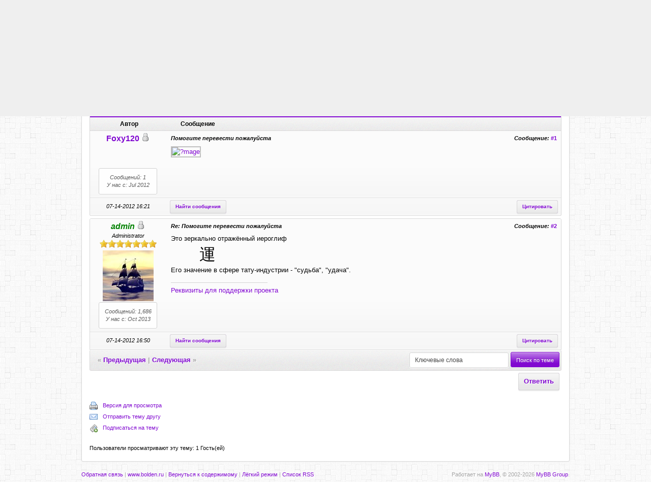

--- FILE ---
content_type: text/html; charset=UTF-8
request_url: http://www.bolden.ru/forum/showthread.php?tid=163&pid=2647
body_size: 5835
content:
<!DOCTYPE html PUBLIC "-//W3C//DTD XHTML 1.0 Transitional//EN" "http://www.w3.org/TR/xhtml1/DTD/xhtml1-transitional.dtd"><!-- start: showthread -->
<html xml:lang="ru" lang="ru" xmlns="http://www.w3.org/1999/xhtml">
<head>
<title>Помогите перевести пожалуйста</title>
<!-- start: headerinclude -->
<link rel="alternate" type="application/rss+xml" title="Последние темы (RSS 2.0)" href="http://www.bolden.ru/forum/syndication.php" />
<link rel="alternate" type="application/atom+xml" title="Последние темы (Atom 1.0)" href="http://www.bolden.ru/forum/syndication.php?type=atom1.0" />
<meta http-equiv="Content-Type" content="text/html; charset=UTF-8" />
<meta http-equiv="Content-Script-Type" content="text/javascript" />
<script type="text/javascript" src="http://ajax.googleapis.com/ajax/libs/jquery/1.7.2/jquery.min.js"></script>
<script type="text/javascript" src="http://www.bolden.ru/forum/jscripts/prototype.js?ver=1603"></script>
<script type="text/javascript" src="http://www.bolden.ru/forum/jscripts/general.js?ver=1603"></script>
<script type="text/javascript" src="http://www.bolden.ru/forum/jscripts/popup_menu.js?ver=1600"></script>

<script type="text/javascript" src="http://www.bolden.ru/forum/images/unova/colorpicker/js/colorpicker.js"></script>

<link type="text/css" rel="stylesheet" href="http://www.bolden.ru/forum/cache/themes/theme3/global.css" />
<link type="text/css" rel="stylesheet" href="http://www.bolden.ru/forum/cache/themes/theme1/star_ratings.css" />
<link type="text/css" rel="stylesheet" href="http://www.bolden.ru/forum/cache/themes/theme3/showthread.css" />


<link rel="stylesheet" media="screen" type="text/css" href="http://www.bolden.ru/forum/images/unova/colorpicker/css/colorpicker.css" />
<script type="text/javascript" src="http://www.bolden.ru/forum/images/unova/colorpicker/js/colorpicker.js"></script>
<script type="text/javascript" src="http://www.bolden.ru/forum/images/unova/colorpicker/js/load.js"></script>
<script type="text/javascript" src="http://www.bolden.ru/forum/images/unova/functions.js"></script>
<script type="text/javascript">
<!--
	var cookieDomain = ".bolden.ru";
	var cookiePath = "/forum/";
	var cookiePrefix = "";
	var deleteevent_confirm = "Вы уверены, что хотите удалить это событие?";
	var removeattach_confirm = "Вы уверены что хотите удалить прикрепление из этого сообщения?";
	var loading_text = 'Загрузка...';
	var saving_changes = 'Сохранение изменений...';
	var use_xmlhttprequest = "1";
	var my_post_key = "d9a97bd49d33c5da9abd7056bc54791b";
	var imagepath = "images/unova";
// -->
</script>

<!-- start: highslide_head -->
<script type="text/javascript" src="http://www.bolden.ru/forum/highslide/highslide-full.packed.js"></script>
<link rel="stylesheet" type="text/css" href="http://www.bolden.ru/forum/highslide/highslide.css" />
<!--[if lt IE 7]>
<link rel="stylesheet" type="text/css" href="http://www.bolden.ru/forum/highslide/highslide-ie6.css" />
<![endif]-->
<script type="text/javascript">
<!--
hs.graphicsDir = 'http://www.bolden.ru/forum/highslide/graphics/';
hs.align = 'center';
hs.showCredits = false;
hs.allowSizeReduction = true;
hs.fullExpandPosition = 'top right';
hs.outlineType = 'rounded-white';
hs.wrapperClassName = 'white';
hs.transitions = ['expand', 'crossfade'];
hs.fadeInOut = true;
hs.numberPosition = 'caption';
hs.dimmingOpacity = 0.75;
hs.registerOverlay({
	html: '<div class="watermark" onclick="return hs.close(this)" title="Close" style="width:120px; height:120px; margin-right: 10px; background: url(highslide/graphics/watermark.png)"></div>',
	hideOnMouseOut: true,
	opacity: 0.4,
	repeat: false,
	position: 'top right',
	fade: 2 // fading the semi-transparent overlay looks bad in IE
	})
// Add the controlbar
if (hs.addSlideshow) hs.addSlideshow({
//slideshowGroup: 'group1',
interval: 3000,
repeat: false,
useControls: true,
fixedControls: 'fit',
overlayOptions: {
opacity: .75,
position: 'bottom center',
hideOnMouseOut: true
}
});
//-->
</script>
<!-- end: highslide_head -->
<!-- end: headerinclude -->
<script type="text/javascript">
<!--
	var quickdelete_confirm = "Вы уверены, что хотите удалить это сообщение?";
// -->
</script>
<script type="text/javascript" src="jscripts/thread.js?ver=1603"></script>
</head>
<body>
	<!-- start: header -->
<div id="mask"></div>
<div class="main_container">
    <div id="logo_row">
    <a href="http://www.bolden.ru/forum/"><img src="/forum/images/favicon.ico" style="float: left; margin: 12px 10px 0 5px;" /><h1><span>Ф</span>орум <span>B</span>olden.ru</h1><h1 style="font-size: 15px; padding-left: 5px">Форум о Японии и японском языке</h1></a>


    <div class="logorow_menu">
    <ul>
    <li id="logorow_homelink"><a href="http://www.bolden.ru"><span>BOLDEN.RU</span></a></li>
    <li id="logorow_forumlink"><a href="http://www.bolden.ru/forum/index.php">Форумы</a></li>
    <li id="logorow_memberlink"><a href="http://www.bolden.ru/forum/memberlist.php">Пользователи</a></li>
    <li id="logorow_helplink"><a href="http://www.bolden.ru/forum/misc.php?action=help">Помощь</a></li>
    <li id="logorow_searchlink"><a href="http://www.bolden.ru/forum/search.php">Поиск</a></li>
    </ul>

    </div>
    </div>

      <div id="body_container">
      <div id="loginrow">
        <!-- start: header_welcomeblock_guest -->
<div id="guest_cont"><a href="#" name="modal" rel="#loginModal" class="button" id="login_button">Войти</a> либо <a href="member.php?action=register" class="button" id="register_button">Зарегистрироваться</a></div>


<div id="loginModal" class="modalBox loginModalBox">


<div class="thead">
        <strong>Вход на форум</strong>
    </div>
    <div class="modalContent loginModalContent">
        <form method="post" action="member.php">
            <table border="0" width="100%">
                <tr>
                    <td>
                        <label for="username">Логин:</label>
                    </td>
                    <td>
                        <input type="text" value="" style="width: 200px;" maxlength="30" size="25" name="username" class="textbox" />
                    </td>
                </tr>
                <tr>
                    <td>
                        <label for="password">Пароль:</label>
                    </td>
                    <td>
                        <input type="password" value="" style="width: 200px;" size="25" name="password" class="textbox" />
                    </td>
                </tr>
                <tr>
                    <td>
                        <label class="smalltext" title="If ticked, your login details will be remembered on this computer, otherwise, you will be logged out as soon as you close your browser."><input type="checkbox" value="yes" checked="checked" name="remember" class="checkbox">Входить автоматически</label>
                    </td>
                    <td>
                        <input type="submit" value="OK" name="submit" class="button" style="float: right" />
                    </td>
                </tr>
            </table>
            <input type="hidden" value="do_login" name="action" />
            <input type="hidden" value="" name="url" />
        </form>
    </div>
</div>
<!-- end: header_welcomeblock_guest --> 
        <div id="search_settings">
	<div id="customWidget">
	<div id="colorSelector"><div style="background-color: #8008D0"></div></div>
	<div id="colorpickerHolder"></div>
	</div>
	<table class="ssalign">
	<tr>
	<td valign="center" align="center">
	<form method="post" action="http://www.bolden.ru/forum/search.php" id="search_form">
	<input type="hidden" name="action" value="do_search" />
	<input type="hidden" name="postthread" value="1" />
	<input type="hidden" name="forums" value="all" />
	<input type="hidden" name="showresults" value="threads" />
	<input type="text" name="keywords" value="Поиск..." onfocus="if(this.value == 'Поиск...') { this.value = ''; }" onblur="if(this.value=='') { this.value='Поиск...'; }" class="textbox" size="25" />
	</form>
	</td>
	<td valign="center" align="center">
	<a href="http://www.bolden.ru/forum/search.php" id="settings_button"></a>
	</td>
	</tr>
	</table>
	</div>
	</div>
        <a name="top" id="top"></a>
        <hr class="hidden" />
        <br class="clear" />
 <div id="content">
<!-- start: nav -->
<ul class="breadcrumb">
<li><a href="http://www.bolden.ru/forum"><img src="images/unova/home.png" style="margin-top: 2px;" /></a></li>
<!-- start: nav_bit -->
<li><a href="forumdisplay.php?fid=7" title="Консультации и переводы с японского языка" alt="Консультации и переводы с японского языка">Консультации и переводы с японского языка</a></li>
<!-- end: nav_bit --><!-- start: nav_bit -->
<li><a href="forumdisplay.php?fid=12&amp;page=2" title="Консультации по японскому языку" alt="Консультации по японскому языку">Консультации по японскому языку</a></li>
<!-- end: nav_bit --><!-- start: nav_sep_active -->

<!-- end: nav_sep_active --><!-- start: nav_bit_active -->
<li class="active"><a href="index.php">Помогите перевести пожалуйста</a></li>
<div id="white_line"></div>
<!-- end: nav_bit_active -->
</ul>
</div>
<!-- end: nav -->
 <div id="content_container">
	<div class="sidebar_collapse"></div>
	<div class="sidebar_collapsed"></div>
	<div class="width_fluid"></div>
	<div class="width_fixed"></div>
	<div id="content">
	<div class="sidebar_stuff">
	</div>
	<div class="forum_sections">
</div>
	</div>
        
	
	
	
	
<!-- end: header -->
	
	<div class="float_left">
		

	</div>
	<div class="float_right">
		<!-- start: showthread_newreply -->
<!--
<a href="newreply.php?tid=163" class="main_button tall_button button_newreply">Ответить</a>&nbsp;
-->
<!-- end: showthread_newreply -->
	</div>
	
	<table border="0" cellspacing="0" cellpadding="4" class="tborder" style="clear: both; border-bottom-width: 0;">
		<tr>
			<td class="thead" colspan="2">
				<div style="float: right;">
<!--
					<span class="smalltext"><strong><a href="showthread.php?mode=threaded&amp;tid=163&amp;pid=2647#pid2647">Каскадный режим</a> | <a href="showthread.php?mode=linear&amp;tid=163&amp;pid=2647#pid2647">Линейный режим</a></strong></span>
-->
<a href="newreply.php?tid=163" class="main_button tall_button button_newreply">Ответить</a>&nbsp;
				</div>
				<div>
					<strong>Помогите перевести пожалуйста</strong>
				</div>
			</td>
		</tr>
<!-- start: showthread_classic_header -->
<tr>
			<td class="tcat" width="15%" style="text-shadow: 1px 1px 0 #FFFFFF; padding-left: 30px; text-align: center; background: url(images/unova/thead.png) repeat-x scroll left top #E5E5E5; border-bottom: 1px solid #D8D8D8"><strong>Автор</strong></td>
			<td class="tcat" style="text-shadow: 1px 1px 0 #FFFFFF; padding-left: 40px; background: url(images/unova/thead.png) repeat-x scroll left top #E5E5E5; border-bottom: 1px solid #D8D8D8"><strong>Сообщение</strong></td>
		</tr>
<!-- end: showthread_classic_header -->
</table>
	<div id="posts">
		<!-- start: postbit_classic -->

<table border="0" cellspacing="0" cellpadding="4" class="tborder" style="border-top-width: 0; " id="post_2646">
	<tr>
		<td class="trow1" width="15%" valign="top" style="white-space: nowrap; text-align: center;"><a name="pid2646" id="pid2646"></a>
		<strong><span class="largetext"><a href="http://www.bolden.ru/forum/member.php?action=profile&amp;uid=545">Foxy120</a></span></strong> <!-- start: postbit_offline -->
<img src="images/unova/buddy_offline.gif" title="Не на форуме" alt="Не на форуме" />
<!-- end: postbit_offline --><br />
		<span class="smalltext">
			<br />
			
			<!-- start: postbit_groupimage -->

<!-- end: postbit_groupimage --><br />
			<br />
			<!-- start: postbit_author_user -->
<span class="smalltext post_author_info">
<div style="background: #FFF; border-radius: 3px; border: 1px solid #ccc; margin: 2px; color: #4a4a4a; padding: 10px; text-align: center; box-shadow: 0 1px 0 #FFF; opacity: 0.9;">
        Сообщений: 1<br />
	У нас с: Jul 2012
	
</div>
</span>
<!-- end: postbit_author_user -->
		</span>
	</td>
	<td class="trow1" valign="top">
		<table width="100%">
			<tr><td><!-- start: postbit_posturl -->
<div style="float: right; width: auto; vertical-align: top"><span class="smalltext"><strong>Сообщение: <a href="showthread.php?tid=163&amp;pid=2646#pid2646">#1</a></strong></span></div>
<!-- end: postbit_posturl --><span class="smalltext"><strong>Помогите перевести пожалуйста </strong></span>
			<br />
			<div id="pid_2646" class="post_body">
				<a href="http://www.radikal.ru" target="_blank"><a href="http://s001.radikal.ru/i195/1207/38/780754c77f5f.jpg" class="highslide" onclick="return hs.expand(this)"><img style="max-width:400px;" src="http://s001.radikal.ru/i195/1207/38/780754c77f5f.jpg" alt="?mage" title="Larger ?mage" target="_blank" rel="nofollow"></a></a>
			</div>
			
			
			<div style="text-align: right; vertical-align: bottom;" id="post_meta_2646">
				<div id="edited_by_2646"></div>
				
			</div>
		</td></tr>
	</table>
</td>
</tr>
<tr>
	<td class="trow1" style="white-space: nowrap; text-align: center; vertical-align: middle;"><span class="smalltext">07-14-2012 16:21</span></td>
	<td class="trow1" style="vertical-align: middle;">
		<table width="100%" border="0" cellpadding="0" cellspacing="0">
			<tr valign="bottom">
				<td align="left" ><span class="smalltext"><!-- start: postbit_find -->
<a href="search.php?action=finduser&amp;uid=545" class="main_button button_find">Найти сообщения</a>
<!-- end: postbit_find --></span></td>
				<td align="right"><!-- start: postbit_quote -->
<a href="newreply.php?tid=163&amp;pid=2646" class="main_button button_quote">Цитировать</a>
<!-- end: postbit_quote --></td>
			</tr>
		</table>
	</td>
</tr>
</table>
<!-- end: postbit_classic --><!-- start: postbit_classic -->

<table border="0" cellspacing="0" cellpadding="4" class="tborder" style="margin-top: 5px; " id="post_2647">
	<tr>
		<td class="trow2" width="15%" valign="top" style="white-space: nowrap; text-align: center;"><a name="pid2647" id="pid2647"></a>
		<strong><span class="largetext"><a href="http://www.bolden.ru/forum/member.php?action=profile&amp;uid=1"><span style="color: green;"><strong><em>admin</em></strong></span></a></span></strong> <!-- start: postbit_offline -->
<img src="images/unova/buddy_offline.gif" title="Не на форуме" alt="Не на форуме" />
<!-- end: postbit_offline --><br />
		<span class="smalltext">
			Administrator<br />
			<img src="images/star.gif" border="0" alt="*" /><img src="images/star.gif" border="0" alt="*" /><img src="images/star.gif" border="0" alt="*" /><img src="images/star.gif" border="0" alt="*" /><img src="images/star.gif" border="0" alt="*" /><img src="images/star.gif" border="0" alt="*" /><img src="images/star.gif" border="0" alt="*" /><br />
			
			<!-- start: postbit_avatar -->
<a href="member.php?action=profile&amp;uid=1"><img style="padding-top: 5px" src="images/avatars/0055.jpg?dateline=1381865827" alt="" width="100" height="100" /></a>
<!-- end: postbit_avatar --><br />
			<!-- start: postbit_author_user -->
<span class="smalltext post_author_info">
<div style="background: #FFF; border-radius: 3px; border: 1px solid #ccc; margin: 2px; color: #4a4a4a; padding: 10px; text-align: center; box-shadow: 0 1px 0 #FFF; opacity: 0.9;">
        Сообщений: 1,686<br />
	У нас с: Oct 2013
	
</div>
</span>
<!-- end: postbit_author_user -->
		</span>
	</td>
	<td class="trow2" valign="top">
		<table width="100%">
			<tr><td><!-- start: postbit_posturl -->
<div style="float: right; width: auto; vertical-align: top"><span class="smalltext"><strong>Сообщение: <a href="showthread.php?tid=163&amp;pid=2647#pid2647">#2</a></strong></span></div>
<!-- end: postbit_posturl --><span class="smalltext"><strong>Re: Помогите перевести пожалуйста </strong></span>
			<br />
			<div id="pid_2647" class="post_body">
				Это зеркально отражённый иероглиф<br />
              <span style="font-size: 24pt;">運</span><br />
Его значение в сфере тату-индустрии - "судьба", "удача".
			</div>
			
			<!-- start: postbit_signature -->
<hr size="1" width="25%"  align="left" />
<a href="http://www.bolden.ru/payment.html" target="_blank" rel="nofollow">Реквизиты для поддержки проекта</a>
<!-- end: postbit_signature -->
			<div style="text-align: right; vertical-align: bottom;" id="post_meta_2647">
				<div id="edited_by_2647"></div>
				
			</div>
		</td></tr>
	</table>
</td>
</tr>
<tr>
	<td class="trow2" style="white-space: nowrap; text-align: center; vertical-align: middle;"><span class="smalltext">07-14-2012 16:50</span></td>
	<td class="trow2" style="vertical-align: middle;">
		<table width="100%" border="0" cellpadding="0" cellspacing="0">
			<tr valign="bottom">
				<td align="left" ><span class="smalltext"><!-- start: postbit_find -->
<a href="search.php?action=finduser&amp;uid=1" class="main_button button_find">Найти сообщения</a>
<!-- end: postbit_find --></span></td>
				<td align="right"><!-- start: postbit_quote -->
<a href="newreply.php?tid=163&amp;pid=2647" class="main_button button_quote">Цитировать</a>
<!-- end: postbit_quote --></td>
			</tr>
		</table>
	</td>
</tr>
</table>
<!-- end: postbit_classic -->
	</div>
	<table border="0" cellspacing="0" cellpadding="4" class="tborder" style="border-top: 0;">
		<tr>
			<td colspan="2" class="tfoot">
				<!-- start: showthread_search -->
	<div class="float_right">
		<form action="search.php" method="post">
			<input type="hidden" name="action" value="thread" />
			<input type="hidden" name="tid" value="163" />
			<input type="text" name="keywords" value="Ключевые слова" onfocus="if(this.value == 'Ключевые слова') { this.value = ''; }" onblur="if(this.value=='') { this.value='Ключевые слова'; }" class="textbox" size="25" />
			<input type="submit" class="button" value="Поиск по теме" />
		</form>
	</div>
<!-- end: showthread_search -->
				<div>
					<strong>&laquo; <a href="showthread.php?tid=163&amp;action=nextoldest">Предыдущая</a> | <a href="showthread.php?tid=163&amp;action=nextnewest">Следующая</a> &raquo;</strong>
				</div>
			</td>
		</tr>
	</table>
	<div class="float_left">
		
	</div>
	<div style="padding-top: 4px;" class="float_right">



<a href="newreply.php?tid=163" class="main_button tall_button button_newreply">Ответить</a>&nbsp;
	</div>
	<br style="clear: both;" />
	
	
	
	<br />
	<div class="float_left">
		<ul class="thread_tools">
			<li class="printable"><a href="printthread.php?tid=163">Версия для просмотра</a></li>
			<li class="sendthread"><a href="sendthread.php?tid=163">Отправить тему другу</a></li>
			<li class="subscription_add"><a href="usercp2.php?action=addsubscription&amp;tid=163&amp;my_post_key=d9a97bd49d33c5da9abd7056bc54791b">Подписаться на тему</a></li>
		</ul>
	</div>

	<div class="float_right" style="text-align: right;">
		
		
	</div>
	<br style="clear: both;" />
	<!-- start: showthread_usersbrowsing -->
<br />
<span class="smalltext">Пользователи просматривают эту тему: 1 Гость(ей)</span>
<br />
<!-- end: showthread_usersbrowsing -->
	<!-- start: footer -->
<br /></div></div>
<hr class="hidden" />
<div id="copyright">		       
<div style="float: left; padding-top:8px"><span class="smalltext"><a href="mailto:oleg@bolden.ru">Обратная связь</a> | <a href="/">www.bolden.ru</a> | <a href="#content">Вернуться к содержимому</a> | <a href="http://www.bolden.ru/forum/archive/index.php?thread-163.html">Лёгкий режим</a> | <a href="http://www.bolden.ru/forum/misc.php?action=syndication">Список RSS</a></span>
</div>
<!-- HotLog -->
<span id="hotlog_counter" style="padding-left: 30px"></span>
<span id="hotlog_dyn"></span>
<script type="text/javascript">
var hot_s = document.createElement('script');
hot_s.type = 'text/javascript'; hot_s.async = true;
hot_s.src = 'http://js.hotlog.ru/dcounter/2334471.js';
hot_d = document.getElementById('hotlog_dyn');
hot_d.appendChild(hot_s);
</script>
<noscript>
<a href="http://click.hotlog.ru/?2334471" target="_blank"><img
src="http://hit37.hotlog.ru/cgi-bin/hotlog/count?s=2334471&amp;im=304" border="0"
alt="HotLog"></a>
</noscript>
<!-- /HotLog -->
 <div style="float: right;  padding-top:8px">Работает на <a href="http://mybb.com/" target="_blank">MyBB</a>, &copy; 2002-2026 <a href="http://mybb.com/" target="_blank"> MyBB Group</a>.</div>
<br class="clear" />
<img src="http://www.bolden.ru/forum/task.php" border="0" width="1" height="1" alt="" />

</div>
</div>
<!-- end: footer -->
</body>
</html>
<!-- end: showthread -->

--- FILE ---
content_type: application/javascript; charset=UTF-8
request_url: http://www.bolden.ru/forum/images/unova/colorpicker/js/load.js
body_size: 2250
content:
jQuery.noConflict();
jQuery(function($) {

	if ( ($.cookie('unova_customcolor') != null))	{
		var loadColor = $.cookie('unova_customcolor');
	} else {
		var loadColor = "8108D0";
	}

	var widt = false;
	$('#colorSelector').bind('click', function() {
		$('#colorpickerHolder').stop().animate({height: widt ? 0 : 173}, 500);
		widt = !widt;
	});

	var textColorElements = "#logo_row h1 > span, .breadcrumb .active a, a.main_button, .pagination";
	var backgroundColorElements = "input[type=\'submit\'], .button, #login_button, .icon_back, a.main_button, a.button_multiquote_on, #colorSelector div, .pagination .pagination_current";
	var borderColorElements = "input[type=\'submit\'], .button, .thead, #login_button, #loginrow, .pagination .pagination_current";
	$('#colorpickerHolder').ColorPicker({
		flat: true,
		color: '#' + loadColor,
		onSubmit: function(hsb, hex, rgb) {
			$(textColorElements).css("color", "#" + hex);
			$(backgroundColorElements).css("background-color", "#" + hex);
			$(borderColorElements).css("border-color", "#" + hex);
			$.cookie('unova_customcolor',hex,{ expires: 365, path: '/'});
			$('#colorpickerHolder').stop().animate({height: widt ? 0 : 173}, 500);
			widt = !widt;
		},
		onBeforeShow: function () {
			$(this).ColorPickerSetColor(this.value);
		},
		onChange: function (hsb, hex, rgb) {
			$(textColorElements).css("color", "#" + hex);
			$(backgroundColorElements).css("background-color", "#" + hex);
			$(borderColorElements).css("border-color", "#" + hex);
			$.cookie('unova_customcolor',hex,{ expires: 365, path: '/'});
			$('#colorSelector div').css('backgroundColor', '#' + hex);
		}
	})
	
	.bind('keyup', function(){
		$(this).ColorPickerSetColor(this.value);
	});
	
	if ( ($.cookie('unova_customcolor') != null))	{
		var loadColor = $.cookie('unova_customcolor');
		$(textColorElements).css("color", "#" + loadColor);
		$(backgroundColorElements).css("background-color", "#" + loadColor);
		$(borderColorElements).css("border-color", "#" + loadColor);
		$("#colorSelector").val("#" + loadColor);
	}
	else{
		$(textColorElements).css("color", "#" + loadColor);
		$(backgroundColorElements).css("background-color", "#" + loadColor);
		$(borderColorElements).css("border-color", "#" + loadColor);
	}

});